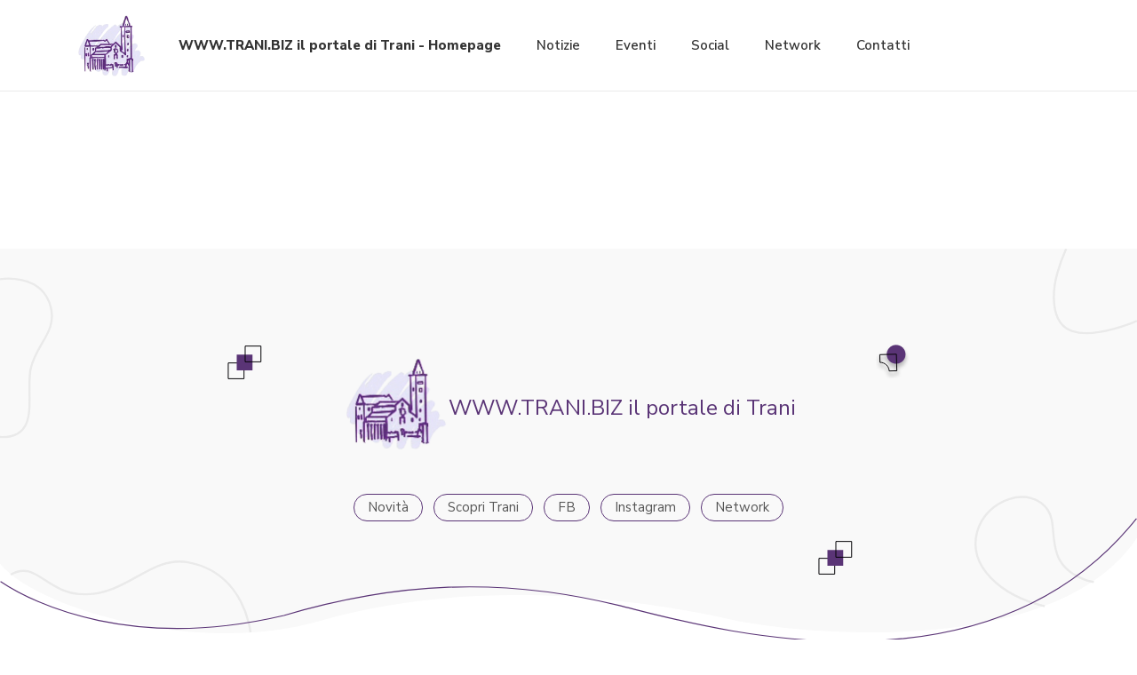

--- FILE ---
content_type: text/html
request_url: https://www.trani.biz/
body_size: 5005
content:
<!-- InstanceBegin template="/Templates/trani.dwt" codeOutsideHTMLIsLocked="false" --><!DOCTYPE html>
<head>

     
     
     
<meta http-equiv="Content-Type" content="text/html; charset=UTF-8" />
<meta name="description" content="TraniBiz il portale di Trani: notizie, eventi e turismo a Trani" />
<meta name="keywords" content="trani, portale di trani, notizie, tranibiz, trani.biz, tranese, estate tranese, estatetranese, tranesi, trani web, puglia, turismo, cattedrale, castello, aziende tranesi, nataletranese, natale tranese, programma natale tranese" />
<meta name="copyright" content="Copyright (c)2000-2023 Trani.biz. Tutti i Diritti Riservati." />
<meta name="application-name" content="Trani.biz"/>
<link rel="canonical" href="http://www.trani.biz" /> 

<link rel="shortcut icon" href="http://www.trani.biz/img/tec/favicon.ico">

<!-- InstanceBeginEditable name="doctitle" -->
<title>Trani.biz il portale di Trani: notizie, eventi e turismo a Trani</title>

<meta property="og:image" content="http://www.trani.biz/img/tec/logotranibiz.jpg">
<meta property="og:url" content="http://www.trani.biz/">
<meta property="og:title" content="Trani.biz il portale di Trani"/>
<meta property="og:site_name" content="www.trani.biz" />
<meta property="og:type"  content="website" />
<meta property="og:description" content="www.trani.biz"/>


<style type="text/css">
<!--
a:link {
	color: #F7AD10;
}
-->
</style>



<style type="text/css">
<!--
.Stile6 {color: #F7AD10}
-->
</style>


<!-- InstanceEndEditable -->


<meta charset="utf-8">




  <!-- mobile responsive meta -->
<meta name="viewport" content="width=device-width, initial-scale=1, maximum-scale=1">


  <!-- plugins -->
  <link rel="stylesheet" href="plugins/bootstrap/bootstrap.min.css">
  <link rel="stylesheet" href="plugins/themify-icons/themify-icons.css">
  <link rel="stylesheet" href="plugins/slick/slick.css">

  <!-- Main Stylesheet -->
  <link rel="stylesheet" href="css/style.css" media="screen">


  
  
  
  <style type="text/css">
<!--
.Stile2 {
	font-size: 24px;
	color: #5A3476;
}
.Stile4 {font-size: 14px; color: #5A3476; }
-->
  </style>
  
  
  
  
  <style type="text/css">
<!--
.Stile5 {color: #f7ad10} 
-->
</style>
  
  
  
  
  <style type="text/css">
<!--
.Stile6 {color: #F7AD10}
-->
</style>

  
  
  
  
  
  </head>
  
  
<body>



<script async src="https://pagead2.googlesyndication.com/pagead/js/adsbygoogle.js?client=ca-pub-1684549366030263"
     crossorigin="anonymous"></script>
<!-- Trani annuncio 2025 -->
<ins class="adsbygoogle"
     style="display:block"
     data-ad-client="ca-pub-1684549366030263"
     data-ad-slot="8077986284"
     data-ad-format="auto"
     data-full-width-responsive="true"></ins>
<script>
     (adsbygoogle = window.adsbygoogle || []).push({});
</script>




  <!-- navigation -->
<header class="navigation fixed-top">
  <div class="container">
    <nav class="navbar navbar-expand-lg navbar-white">
      <a class="navbar-brand order-1" href="index.html">
      <img class="img-fluid" width="80px" src="images/logotranibiztrasparente.gif"   alt="Trani.biz il portale di Trani" title="www.trani.biz il portale di Trani - HOME PAGE" >
      </a>
      <div class="collapse navbar-collapse text-center order-lg-2 order-3" id="navigation">
        <div align="left">
          <ul class="navbar-nav mx-auto">
          
          
            <li class="nav-item dropdown">
              <a href="index.html" class="nav-link" >
              <strong>WWW.TRANI.BIZ il portale di Trani - Homepage</strong></a> </li>
           
          
            <li class="nav-item">
              <a class="nav-link" href="notizie.html">Notizie</a> 
              </li>
            
            <li class="nav-item">
              <a class="nav-link" href="eventi.html">Eventi</a>
            </li>
            
            <li class="nav-item dropdown">
              <a class="nav-link" href="social.html">Social</a>              
            </li>
            
            
                <li class="nav-item dropdown">
              <a class="nav-link" href="novita.html">Network</a>              
            </li>
            
            <li class="nav-item">
              <a class="nav-link" href="contatti.html">Contatti</a>
            </li>
          </ul>
        </div>
      </div>

      <div class="order-2 order-lg-3 d-flex align-items-center">



        
  <button class="navbar-toggler border-0 order-1" type="button" data-toggle="collapse" data-target="#navigation">
          <i class="ti-menu"></i>
        </button>
      </div>

    </nav>
  </div>
</header>
<!-- /navigation -->







<!-- InstanceBeginEditable name="CENTRO EDITABILE" -->




<!-- start of banner -->
<div class="banner text-center">
  <div class="container">
    <div class="row">
      <div class="col-lg-9 mx-auto">
        <h1 class="mb-5"><a href="../index.html"><img src="../img/tec/logotranibiztrasparente.gif" width="120"><span class="Stile2">WWW.TRANI.BIZ il portale di Trani</span></a><span class="Stile2"></span></h1>
        <ul class="list-inline widget-list-inline">
          <li class="list-inline-item"><a href="../novita.html">Novità</a></li>
          
          <li class="list-inline-item"><a href="../novita.html">Scopri Trani</a></li>
          <li class="list-inline-item"><a href="https://www.facebook.com/www.trani.biz/" target="_blank" >FB</a></li>
          <li class="list-inline-item"><a href="https://www.instagram.com/trani.biz/" target="_blank" >Instagram</a></li>
          <li class="list-inline-item"><a href="../novita.html">Network</a></li>
        </ul>
      </div>
    </div>
  </div>

  
  <svg class="banner-shape-1" width="39" height="40" viewBox="0 0 39 40" fill="none" xmlns="http://www.w3.org/2000/svg">
    <path d="M0.965848 20.6397L0.943848 38.3906L18.6947 38.4126L18.7167 20.6617L0.965848 20.6397Z" stroke="#040306"
      stroke-miterlimit="10" />
    <path class="path" d="M10.4966 11.1283L10.4746 28.8792L28.2255 28.9012L28.2475 11.1503L10.4966 11.1283Z" />
    <path d="M20.0078 1.62949L19.9858 19.3804L37.7367 19.4024L37.7587 1.65149L20.0078 1.62949Z" stroke="#040306"
      stroke-miterlimit="10" />
  </svg>
  
  <svg class="banner-shape-2" width="39" height="39" viewBox="0 0 39 39" fill="none" xmlns="http://www.w3.org/2000/svg">
    <g filter="url(#filter0_d)">
      <path class="path"
        d="M24.1587 21.5623C30.02 21.3764 34.6209 16.4742 34.435 10.6128C34.2491 4.75147 29.3468 0.1506 23.4855 0.336498C17.6241 0.522396 13.0233 5.42466 13.2092 11.286C13.3951 17.1474 18.2973 21.7482 24.1587 21.5623Z" />
      <path
        d="M5.64626 20.0297C11.1568 19.9267 15.7407 24.2062 16.0362 29.6855L24.631 29.4616L24.1476 10.8081L5.41797 11.296L5.64626 20.0297Z"
        stroke="#040306" stroke-miterlimit="10" />
    </g>
    <defs>
      <filter id="filter0_d" x="0.905273" y="0" width="37.8663" height="38.1979" filterUnits="userSpaceOnUse"
        color-interpolation-filters="sRGB">
        <feFlood flood-opacity="0" result="BackgroundImageFix" />
        <feColorMatrix in="SourceAlpha" type="matrix" values="0 0 0 0 0 0 0 0 0 0 0 0 0 0 0 0 0 0 127 0" />
        <feOffset dy="4" />
        <feGaussianBlur stdDeviation="2" />
        <feColorMatrix type="matrix" values="0 0 0 0 0 0 0 0 0 0 0 0 0 0 0 0 0 0 0.25 0" />
        <feBlend mode="normal" in2="BackgroundImageFix" result="effect1_dropShadow" />
        <feBlend mode="normal" in="SourceGraphic" in2="effect1_dropShadow" result="shape" />
      </filter>
    </defs>
  </svg>

  
  <svg class="banner-shape-3" width="39" height="40" viewBox="0 0 39 40" fill="none" xmlns="http://www.w3.org/2000/svg">
    <path d="M0.965848 20.6397L0.943848 38.3906L18.6947 38.4126L18.7167 20.6617L0.965848 20.6397Z" stroke="#040306"
      stroke-miterlimit="10" />
    <path class="path" d="M10.4966 11.1283L10.4746 28.8792L28.2255 28.9012L28.2475 11.1503L10.4966 11.1283Z" />
    <path d="M20.0078 1.62949L19.9858 19.3804L37.7367 19.4024L37.7587 1.65149L20.0078 1.62949Z" stroke="#040306"
      stroke-miterlimit="10" />
  </svg>

  
  <svg class="banner-border" height="240" viewBox="0 0 2202 240" fill="none" xmlns="http://www.w3.org/2000/svg">
    <path
      d="M1 123.043C67.2858 167.865 259.022 257.325 549.762 188.784C764.181 125.427 967.75 112.601 1200.42 169.707C1347.76 205.869 1901.91 374.562 2201 1"
      stroke-width="2" />
  </svg>
</div>
<!-- end of banner -->





<section class="section pb-0">
  <div class="container">
    <div class="row">
      <div class="col-lg-4 mb-5">
        <h2 class="h5 section-title">In primo piano</h2>
        
        

        
        
                     
                        <article class="card">
                        
                         <a href="http://www.nataletranese.com/" target="_blank"   class="post-title">
          <div class="post-slider slider-sm"><img src="../img/tec/nataletranese.jpg" class="card-img-top"  ></div>
          <div class="card-body">
            <h3 class="h4 mb-3">www.nataletranse.com - il programma del Natale a Trani </h3>
                       <p>Manifestazioni e rievocazioni tra fede e folklore. Celebrazioni liturgiche in chiesa, concerti di musica sacra, vie del centro addobbate, presepi artistici e viventi, mostre e mercatini del Natale Tranese 2025 2026</p>
         </div>
        
        </a>
        </article>
       
     
              
      </div>
      
      
      
      
      <div class="col-lg-4 mb-5">
        <h2 class="h5 section-title"><a href="notizie.html">Notizie</a></h2>
        




               <article class="card mb-4">
          <a href="../notizie/controlli-amministrativi-nei-locali-di-Trani.html"><div class="card-body d-flex">
            <img class="card-img-sm" src="../img/imgnotizie/youpol.png">
            <div class="ml-3">
              <h5><span class="h4 mb-3">Continua l’attività di controllo dei locali di pubblico spettacolo da parte della Polizia di Stato</span></h5>
              <ul class="card-meta list-inline mb-0">
             <p>Un arresto per detenzione illegale di arma clandestina modificata        
                    </li>
                </p>
              </ul>
            </div>
          </div></a>
</article>




                                 <article class="card mb-4">
          <a href="../notizie/trani-parte-nuovo-servizio-gratuito-amiu-di-prenotazione-per-ritiro-rifiuti-ingombranti.html"><div class="card-body d-flex">
            <img class="card-img-sm" src="../img/imgnotizie/AmiuRitiro.png">
            <div class="ml-3">
              <h5><span class="h4 mb-3">Nuovo servizio gratuito AMIU di prenotazione WhatsApp per ritiro ingombranti</span></h5>
              <ul class="card-meta list-inline mb-0">
             <p>Prevista la conferma della data di ritiro        
                    </li>
                </p>
              </ul>
            </div>
          </div></a>
</article>







                                 <article class="card mb-4">
          <a href="../notizie/detenute-carcere-trani-ricamano-lenzuola-per-bimbi-malati-kenya.html"><div class="card-body d-flex">
            <img class="card-img-sm" src="../img/imgnotizie/bambinimalati.png">
            <div class="ml-3">
              <h5><span class="h4 mb-3">Dal carcere di Trani al Kenya lenzuola ricamate dalle detenute per i bimbi malati</span></h5>
              <ul class="card-meta list-inline mb-0">
             <p>La consegna dei doni avverrà a novembre in una clinica del distretto di Watamu        
                    </li>
                </p>
              </ul>
            </div>
          </div></a>
</article>







        
      </div>
      
      
                    
      
      <div class="col-lg-4 mb-5">
       <!-- EVENTI -->
  <div class="widget widget-author">
    <h4 class="widget-title"><a href="eventi.html">Eventi</a></h4>
    




          
          
          
          
          
 
          
          

      <a href="../eventi/entrata-gratuita-castello-svevo-trani.html">  <div class="media align-items-center">
      <div class="mr-3">
      <img class="widget-author-image" src="../img/imgeventi/domenicaalmuseo2022.jpg" width="80" height="80">
      </div>
        <div class="media-body"> <h5 class="mb-1">Domenica al museo</h5>
          <p class="mb-1">Entrata gratuita al Castello Svevo di Trani</p>
         <li class="list-inline-item" > <i class="ti-calendar Stile6"></i>&ensp;<span class="Stile6">  4 gennaio 2026</span></li>
         </div>
          </div></a>



<script async src="https://pagead2.googlesyndication.com/pagead/js/adsbygoogle.js?client=ca-pub-1684549366030263"
     crossorigin="anonymous"></script>
<!-- Annuncio Adsense Trani -->
<ins class="adsbygoogle"
     style="display:block"
     data-ad-client="ca-pub-1684549366030263"
     data-ad-slot="4105175587"
     data-ad-format="auto"
     data-full-width-responsive="true"></ins>
<script>
     (adsbygoogle = window.adsbygoogle || []).push({});
</script>






  </div>
        
        
        
        
        
      </div>
      <div class="col-12">
        <div class="border-bottom border-default"></div>
      </div>
    </div>
  </div>
</section>

<section class="section-sm">
  <div class="container">
    <div class="row justify-content-center">
      <div class="col-lg-8  mb-5 mb-lg-0">
  <h2 class="h5 section-title">utilità</h2>
  <article class="card mb-4">
  
  
  
  <div class="post-slider">
  
      <img src="../img/porto.jpg" class="card-img-top" style="height:300px; object-fit: cover;">
      <img src="../img/sanluigi.jpg" class="card-img-top" style="height:300px; object-fit: cover;">
      <img src="../img/lungomarecolonna.jpg"  class="card-img-top" style="height:300px; object-fit: cover;">  </div>
      
      
  <div class="card-body">
      <h3 class="mb-3"><a class="post-title" href="../novita.html">Gli scatti più belli qui su Trani.biz</a></h3>
    
      <p>Le foto pù belle della nostra città</p>
      <a href="../novita.html" class="btn btn-outline-primary">Inviale</a>
  </div>
  </article>

  




  <!-- Social -->
  <div class="widget">
    <h4 class="widget-title"><span>Social Links</span></h4>
    <ul class="list-inline widget-social">
      <li class="list-inline-item"><a href="https://www.facebook.com/www.trani.biz/" target="_blank" ><i class="ti-facebook"></i></a></li>
      <li class="list-inline-item"><a href="https://www.instagram.com/trani.biz/" target="_blank"  ><i class="ti-instagram"></i></a></li>
    </ul>
  </div>


 
  

 
  

</div>
      <aside class="col-lg-4 sidebar-home">



  <!-- about me -->
  <div class="widget widget-about">
    <h4 class="widget-title">WWW.TRANI.BIZ</h4>
    <img class="img-fluid" src="../img/tec/logotranibiztrasparente.gif">
    <p>Seguici sui social</p>
    <ul class="list-inline social-icons mb-3">
      
      <li class="list-inline-item"><a href="https://www.facebook.com/www.trani.biz/" target="_blank" ><i class="ti-facebook"></i></a></li>
      <li class="list-inline-item"><a href="https://www.instagram.com/trani.biz/" target="_blank" ><i class="ti-instagram"></i></a></li>
      
    </ul>
    
    
    <a href="../social.html" class="btn btn-primary mb-2"> Seguici </a>
  </div>
  
  <!-- Promotion -->
  <div class="promotion">
    <img src="../img/tec/nataletranese.jpg" class="img-fluid w-100">
    <div class="promotion-content">
      <h5 class="text-white mb-3">Natale Tranese</h5>
      <p class="text-white mb-4">Sta arrivando...</p>
      <a href="http://www.nataletranese.com/" target="_blank" class="btn btn-primary">Comincia a seguirci</a>    </div>
  </div>

  




  
  

 
 
 
 


  
  
  
  
</aside>
    </div>
  </div>
</section>








<!-- InstanceEndEditable -->









<footer class="footer">
  <svg class="footer-border" height="214" viewBox="0 0 2204 214" fill="none" xmlns="http://www.w3.org/2000/svg">
      <path d="M2203 213C2136.58 157.994 1942.77 -33.1996 1633.1 53.0486C1414.13 114.038 1200.92 188.208 967.765 118.127C820.12 73.7483 263.977 -143.754 0.999958 158.899"
      stroke-width="2" />
  </svg>
  

  
  <div class="container">
      <div class="row align-items-center">
      <div class="col-md-5 text-center text-md-left mb-4">
          <ul class="list-inline footer-list mb-0">
            <li class="list-inline-item"><a href="privacy.html">Privacy & Cookie Policy</a></li>
            <li class="list-inline-item"><a href="novita.html">Il nostro network</a></li>
            <li class="list-inline-item"><a href="contatti.html">Contatti</a></li>
          </ul>
      </div>
      <div class="col-md-2 text-center mb-4">
        <div align="center"><a href="index.html"><img src="img/tec/logotranibiztrasparente.gif"  class="img-fluid" width="100px"  alt="Trani.biz il portale di Trani" title="www.trani.biz il portale di Trani - HOME PAGE" > <br> 
            <span class="Stile4">WWW.TRANI.BIZ <br>
        il portale di Trani</span></a><span class="Stile4"></span></div>
      </div>
      
      
   
      
      
<div class="col-md-5 text-md-right text-center mb-4">
          <ul class="list-inline footer-list mb-0">
          
          <li class="list-inline-item"><a href="https://www.facebook.com/www.trani.biz/" target="_blank" ><i class="ti-facebook"></i></a></li>
          
          <li class="list-inline-item"><a href="https://www.instagram.com/trani.biz/" target="_blank" ><i class="ti-instagram"></i></a></li>
          
           <li class="list-inline-item"><a href="contatti.html"><i class="ti-email"></i></a></li>
        
         
           <!-- Histats.com  START  -->
            <a href="http://www.histats.com/it/" target="_blank" title="histats.com" >
            <script  type="text/javascript" language="javascript">
var s_sid = 64120;var st_dominio = 4;
var cimg = 603;var cwi =110;var che =40;
</script>
            </a> 
            <script  type="text/javascript" language="javascript" src="http://s11.histats.com/js9.js"></script>
            <noscript><a href="http://www.histats.com/it/" target="_blank"> <img  src="http://s103.histats.com/stats/0.gif?64120&1" alt="histats.com" border="0"></a> 
            </noscript> 
            <!-- Histats.com  END  -->

         
          </ul>
      </div>
      
      
      
      
      
      <div class="col-12">
          <div class="border-bottom border-default"></div>
      </div>
      </div>
  </div>
  </footer>


  <!-- JS Plugins -->
  <script src="plugins/jQuery/jquery.min.js"></script>

  <script src="plugins/bootstrap/bootstrap.min.js"></script>

  <script src="plugins/slick/slick.min.js"></script>

  <script src="plugins/instafeed/instafeed.min.js"></script>


  <!-- Main Script -->
  <script src="js/script.js"></script></body>
<!-- InstanceEnd --></html>


--- FILE ---
content_type: text/html; charset=utf-8
request_url: https://www.google.com/recaptcha/api2/aframe
body_size: 268
content:
<!DOCTYPE HTML><html><head><meta http-equiv="content-type" content="text/html; charset=UTF-8"></head><body><script nonce="YDPwoQ7h-V9I46sRgDAb3Q">/** Anti-fraud and anti-abuse applications only. See google.com/recaptcha */ try{var clients={'sodar':'https://pagead2.googlesyndication.com/pagead/sodar?'};window.addEventListener("message",function(a){try{if(a.source===window.parent){var b=JSON.parse(a.data);var c=clients[b['id']];if(c){var d=document.createElement('img');d.src=c+b['params']+'&rc='+(localStorage.getItem("rc::a")?sessionStorage.getItem("rc::b"):"");window.document.body.appendChild(d);sessionStorage.setItem("rc::e",parseInt(sessionStorage.getItem("rc::e")||0)+1);localStorage.setItem("rc::h",'1769177352609');}}}catch(b){}});window.parent.postMessage("_grecaptcha_ready", "*");}catch(b){}</script></body></html>

--- FILE ---
content_type: text/css
request_url: https://www.trani.biz/css/style.css
body_size: 4664
content:
/**
 * WEBSITE: https://themefisher.com
 * TWITTER: https://twitter.com/themefisher
 * FACEBOOK: https://www.facebook.com/themefisher
 * GITHUB: https://github.com/themefisher/
 */

/*!------------------------------------------------------------------
[MAIN STYLESHEET]

PROJECT:	Project Name
VERSION:	Versoin Number
-------------------------------------------------------------------*/
/*------------------------------------------------------------------
[TABLE OF CONTENTS]
-------------------------------------------------------------------*/
/*  typography */
@import url("https://fonts.googleapis.com/css2?family=Nunito+Sans:wght@400;600;700;800&display=swap");
body {
  line-height: 1.7;
  font-family: "Nunito Sans", sans-serif;
  -webkit-font-smoothing: antialiased;
  color: #555;
  font-size: 15px;
}

p {
  font-weight: 400;
  color: #555;
  font-size: 15px;
  line-height: 1.7;
  font-family: "Nunito Sans", sans-serif;
}

h1, h2, h3, h4, h5, h6, .h1, .h2, .h3, .h4, .h5, .h6 {
	color: #333;
	font-family: "Nunito Sans", sans-serif;
	font-weight: normal;
	line-height: 1.2;
}

h1, .h1 {
  font-size: 52px;
}

h2, .h2 {
  font-size: 36px;
}

h3, .h3 {
  font-size: 24px;
}

h4, .h4 {
  font-size: 18px;
}

h5, .h5 {
  font-size: 15px;
}

h6, .h6 {
  font-size: 13px;
}

/* Button style */


















.btn {
  font-size: 14px;
  font-family: "Nunito Sans", sans-serif;
  font-weight: 700;
  text-transform: uppercase;
  padding: 10px 22px;
  border-radius: 50px;
  border: 1px solid;
  position: relative;
  z-index: 1;
  transition: 0.2s ease;
}





.btn:hover, .btn:active, .btn:focus {
  outline: 0;
  box-shadow: none !important;
}

.btn-primary {
  background: #5A3476;
  color: #fff;
  border-color: #5A3476;
}
.btn-primary:active, .btn-primary:hover, .btn-primary.focus, .btn-primary.active {
	background: #F7AD10 !important;
	border-color: #F7AD10 !important;
}

.btn-outline-primary {
  background: transparent;
  color: #5A3476;
  border-color: #5A3476;
}
.btn-outline-primary:active, .btn-outline-primary:hover, .btn-outline-primary.focus, .btn-outline-primary.active {
	background: #5A3476 !important;
	border-color: #F7AD10 !important;
	color: #fff;
}








body {
  background-color: #fff;
  overflow-x: hidden;
}

::-moz-selection {
  background: #F7AD10;
  color: #fff;
}

::selection {
  background: #F7AD10;
  color: #fff;
}

/* preloader */
.preloader {
  position: fixed;
  top: 0;
  left: 0;
  right: 0;
  bottom: 0;
  background-color: #fff;
  z-index: 9999;
  display: flex;
  align-items: center;
  justify-content: center;
}

img {
  vertical-align: middle;
  border: 0;
}

a,
a:hover,
a:focus {
  text-decoration: none;
}

a,
button,
select {
  cursor: pointer;
  transition: 0.2s ease;
}
a:focus,
button:focus,
select:focus {
  outline: 0;
}

a:hover {
  color: #5A3476;
}

.slick-slide {
  outline: 0;
}

hr {
  margin: 40px 0;
}

.shadow, .promotion, .logo-list li, .widget, .card, .navbar .dropdown-menu {
  box-shadow: 0px 25px 65px rgba(0, 0, 0, 0.05) !important;
}

.mark,
mark {
  padding: 0;
  background-color: transparent;
  border-bottom: 3px solid #5A3476;
  color: #5A3476;
}

.section {
  padding-top: 100px;
  padding-bottom: 100px;
}
.section-sm {
  padding-top: 80px;
  padding-bottom: 80px;
}
.section-title {
  position: relative;
  text-transform: uppercase;
  margin-bottom: 30px;
  letter-spacing: 0.06em;
}
.section-title::before {
  position: absolute;
  left: 0;
  bottom: -8px;
  content: "";
  height: 2px;
  width: 60px;
  background-color: #5A3476;
}

.bg-cover {
  background-size: cover;
  background-position: center center;
  background-repeat: no-repeat;
}

.border-primary {
  border-color: #EBEBEB !important;
}

.circle-list {
  list-style: none;
  padding-left: 0;
}
.circle-list li {
  padding-left: 20px;
  position: relative;
  margin-bottom: 10px;
}
.circle-list li:last-child {
  margin-bottom: 0;
}
.circle-list li::before {
  position: absolute;
  content: "";
  height: 10px;
  width: 10px;
  border: 1px solid #5A3476;
  left: 0;
  top: 7px;
  border-radius: 50px;
}

/* badge */
.badge {
  border-radius: 0;
  position: absolute;
  width: 150px;
  transform: rotate(45deg);
  right: -45px;
  top: 20px;
  text-transform: uppercase;
}
.badge-primary {
  background-color: #5A3476;
}

/* overlay */
.overlay {
  position: relative;
}
.overlay::before {
  position: absolute;
  content: "";
  height: 100%;
  width: 100%;
  top: 0;
  left: 0;
  background: #000;
  opacity: 0.5;
}

.bg-primary {
  background: #5A3476 !important;
}

.text-primary {
  color: #5A3476 !important;
}

.text-default {
  color: #555 !important;
}

.border-default {
  border-color: #EBEBEB !important;
}

.form-control:focus {
  outline: 0;
  box-shadow: none;
}

.st0 {
  fill: #5A3476;
}

.sidebar-home {
  margin-top: 47px;
}
@media (max-width: 991px) {
  .sidebar-home {
    margin-top: 0;
  }
}

.sidebar-inner {
  margin-top: 65px;
}
@media (max-width: 991px) {
  .sidebar-inner {
    margin-top: 0;
  }
}

.navigation {
  border-bottom: 1px solid #EBEBEB;
  transition: 0.2s ease;
  padding: 10px 0;
}
.navigation.nav-bg {
  background-color: #fff;
}
@media (max-width: 991px) {
  .navigation {
    background-color: #fff;
  }
}

.nav-item {
  margin: 0;
}
.nav-item .nav-link {
	text-transform: none;
	font-family: "Nunito Sans", sans-serif;
	font-weight: 600;
}

.navbar-white .navbar-nav .nav-link {
  color: #333;
}
.navbar-white .navbar-nav .nav-link:hover {
  color: #5A3476;
}

.navbar-expand-lg .navbar-nav .nav-link {
  padding: 20px;
}
@media (max-width: 991px) {
  .navbar-expand-lg .navbar-nav .nav-link {
    padding: 10px;
  }
}

.navbar {
  padding: 0;
}
.navbar .dropdown:hover .dropdown-menu {
  visibility: visible;
  opacity: 1;
  transform: scale(1);
}
.navbar .dropdown i {
  font-size: 12px;
}
.navbar .dropdown-menu {
  padding: 20px 15px;
  border: 0;
  top: calc(100% - 10px);
  left: 15px;
  border-radius: 5px;
  background: #fff;
  transition: 0.2s ease;
  display: block;
  visibility: hidden;
  opacity: 0;
  transform: scale(0.9);
}
@media (max-width: 991px) {
  .navbar .dropdown-menu {
    display: none;
    opacity: 1;
    visibility: visible;
    transform: scale(1);
    text-align: inherit;
  }
}
.navbar .dropdown-menu.show {
  visibility: hidden;
}
@media (max-width: 991px) {
  .navbar .dropdown-menu.show {
    visibility: visible;
    display: block;
  }
}
.navbar .dropdown-item {
  position: relative;
  color: #333;
  transition: 0.2s ease;
  font-size: inherit;
  padding: 8px 10px;
  border-radius: inherit;
}
.navbar .dropdown-item:hover {
  color: #5A3476 !important;
  background-color: #ffffff;
}

/* search */
.search-bar {
  position: relative;
  background-color: #ffffff;
}
.search-bar input {
  background-color: transparent;
  border: 1px solid #EBEBEB;
  height: 40px;
  padding-left: 15px;
  position: relative;
  border-radius: 5px;
  z-index: 1;
}
.search-bar input:focus {
  border-color: #5A3476;
  outline: 0;
}
.search-bar input::-moz-placeholder {
  font-size: 90%;
}
.search-bar input::placeholder {
  font-size: 90%;
}
@media (max-width: 991px) {
  .search-bar input {
    width: 40px;
    padding-left: 30px;
  }
  .search-bar input:focus {
    padding-left: 10px;
    width: 200px;
    position: absolute;
    top: 50%;
    transform: translateY(-50%);
    height: 50px;
    right: 0;
    background-color: #ffffff;
  }
}
.search-bar::before {
  position: absolute;
  font-family: "themify";
  content: "\e610";
  font-size: 15px;
  right: 13px;
  top: 50%;
  transform: translateY(-50%);
}

.banner {
  background-image: url(../images/backgrounds/banner-bg.svg);
  background-position: bottom center;
  background-repeat: no-repeat;
  background-size: cover;
  position: relative;
  padding: 120px 0 100px;
}
.banner .container {
  position: relative;
  z-index: 1;
}
.banner-shape-1 {
  position: absolute;
  left: 20%;
  top: 25%;
}
.banner-shape-1 .path {
  fill: #5A3476;
}
.banner-shape-2 {
  position: absolute;
  right: 20%;
  top: 25%;
}
.banner-shape-2 .path {
  fill: #5A3476;
}
.banner-shape-3 {
  position: absolute;
  right: 25%;
  bottom: 15%;
}
.banner-shape-3 .path {
  fill: #5A3476;
}
.banner-border {
  position: absolute;
  bottom: -60px;
  left: 0;
  width: 100%;
  stroke: #5A3476;
}

.header {
  background-image: url(../images/backgrounds/header-bg.svg);
  background-position: bottom center;
  background-repeat: no-repeat;
  background-size: cover;
  position: relative;
  padding: 120px 0 150px;
}
.header .container {
  position: relative;
  z-index: 1;
}
.header-shape-1 {
  position: absolute;
  left: 20%;
  top: 25%;
}
.header-shape-1 .path {
  fill: #5A3476;
}
.header-shape-2 {
  position: absolute;
  right: 20%;
  top: 25%;
}
.header-shape-2 .path {
  fill: #5A3476;
}
.header-shape-3 {
  position: absolute;
  right: 25%;
  bottom: 15%;
}
.header-shape-3 .path {
  fill: #5A3476;
}
.header-border {
  position: absolute;
  bottom: -35px;
  left: 0;
  width: 100%;
  stroke: #5A3476;
}

.author {
  position: relative;
  padding: 120px 0 150px;
}
.author-shape-1 {
  position: absolute;
  left: 15%;
  top: 25%;
}
.author-shape-1 .path {
  fill: #5A3476;
}
.author-shape-2 {
  position: absolute;
  right: 15%;
  top: 25%;
}
.author-shape-2 .path {
  fill: #5A3476;
}
.author-shape-3 {
  position: absolute;
  right: 20%;
  bottom: 15%;
}
.author-shape-3 .path {
  fill: #5A3476;
}
.author-border {
  position: absolute;
  bottom: -15px;
  left: 0;
  width: 100%;
  stroke: #5A3476;
  z-index: -1;
}

.wave {
  position: relative;
}
.wave-bg {
  position: absolute;
  top: 50%;
  left: 0;
  width: 100%;
  transform: translateY(-50%);
  z-index: -2;
}
@media (max-width: 991px) {
  .wave-bg {
    height: 100%;
    -o-object-fit: cover;
       object-fit: cover;
  }
}
.wave-shape-1 {
  position: absolute;
  right: 10%;
  top: 25%;
  z-index: -1;
}
.wave-shape-1 .path {
  fill: #5A3476;
}
.wave-shape-2 {
  position: absolute;
  left: 10%;
  top: 15%;
  z-index: -1;
}
.wave-shape-2 .path {
  fill: #5A3476;
}
.wave-shape-3 {
  position: absolute;
  left: 5%;
  bottom: 20%;
  z-index: -1;
}
.wave-shape-3 .path {
  fill: #5A3476;
}
.wave-shape-4 {
  position: absolute;
  right: 10%;
  bottom: 15%;
  z-index: -1;
}
.wave-shape-4 .path {
  fill: #5A3476;
}

.author-card {
  padding: 0 30px;
  border-right: 1px solid #EBEBEB;
  margin: 50px 0;
}
@media (max-width: 575px) {
  .author-card {
    border-right: 0;
  }
}
.author-card .social-icons a {
  color: #c4c4c4;
  font-size: 20px;
}
.author .social-icons a {
  color: #c4c4c4;
  font-size: 20px;
  display: block;
}
.author-image {
  height: 200px;
  width: 200px;
  -o-object-fit: cover;
     object-fit: cover;
  border-radius: 50%;
  display: block;
  margin: 0 auto 10px;
  border: 5px solid transparent;
  box-shadow: 0 0 0 2px #5A3476;
}
@media (max-width: 1200px) {
  .author-image {
    height: 150px;
    width: 150px;
  }
}

.post-count {
  color: #777;
  display: block;
  margin-bottom: 20px;
}

.card {
  border: 0;
  background-color: #fff;
  transition: 0.2s ease;
}
.card-body {
	padding: 5px;
}



.card-img-sm {
  height: 80px;
  width: 100px;
  border-radius: 0.25rem;
  -o-object-fit: contain;
     
}




.card-meta {
  display: flex;
  align-items: center;
  flex-wrap: wrap;
  font-size: 12px;
  color: #777;
  margin-bottom: 0;
}
.card-meta li {
  margin-bottom: 10px;
}
.card-meta li:not(:last-child) {
  border-right: 1px solid #EBEBEB;
  padding-right: 8px;
}
.card-meta i {
  color: #dddddd;
  margin-right: 5px;
}
.card-meta-author {
  color: inherit;
}
.card-meta-author img {
  height: 20px;
  width: 20px;
  -o-object-fit: cover;
     object-fit: cover;
  margin-right: 5px;
  border-radius: 50%;
}
.card-meta-author:hover {
  color: #5A3476;
}
.card-meta-tag {
  margin-bottom: 0;
}
.card-meta-tag li {
  border: 0 !important;
  padding-right: 0 !important;
  margin-bottom: 0 !important;
}
.card-meta-tag li a {
  padding: 0px 8px;
  border-radius: 30px;
  border: 1px solid #EBEBEB;
  color: #555;
  display: inline-block;
}
.card-meta-tag li a:hover {
	background-color: trasparent;
	border-color: #5A3476;
	color: #fff;
}

.post-title {
  color: #333;
  font-weight: 700;
}
.post-title:hover {
  color: #5A3476;
}

.social-icons {
  margin-bottom: 0;
}
.social-icons li {
  color: #777;
  font-size: 14px;
}
.social-icons li a {
  display: block;
  color: inherit;
  padding: 5px;
}
.social-icons li a:hover {
  color: #5A3476;
}

.post-slider {
  overflow: hidden;
}
.post-slider:hover .prevArrow {
  left: 10px;
}
.post-slider:hover .nextArrow {
  right: 10px;
}

.slider-sm .slick-arrow {
  height: 35px;
  width: 35px;
  line-height: 35px;
}

.slick-arrow {
  position: absolute;
  top: 50%;
  transform: translateY(-50%);
  z-index: 9;
  height: 50px;
  width: 50px;
  line-height: 50px;
  border-radius: 50%;
  background: #F7AD10;
  color: #fff;
  border: 0;
}
@media (max-width: 575px) {
  .slick-arrow {
    display: none;
  }
}
.slick-arrow:focus {
  outline: 0;
}
.slick-arrow:hover {
  background: #5A3476;
}

.prevArrow {
  left: -60px;
}

.nextArrow {
  right: -60px;
}

.pagination .page-item .page-link {
  display: inline-block;
  width: 40px;
  height: 40px;
  line-height: 40px;
  border-radius: 50%;
  background: transparent;
  text-align: center;
  padding: 0;
  margin-right: 10px;
  border: 1px solid #5A3476;
  color: #5A3476;
}
.pagination .page-item .page-link:hover {
  background: #5A3476;
  color: #fff;
  border-color: #5A3476;
}
.pagination .page-item .page-link:focus {
  box-shadow: none;
}
.pagination .page-item:first-child .page-link, .pagination .page-item:last-child .page-link {
  border-radius: 50%;
}
.pagination .page-item.active .page-link {
  background: #5A3476;
  color: #fff;
  border-color: #5A3476;
}

.author-block {
  border-top: 1px solid #EBEBEB;
}
.author-block:nth-child(1) {
  border-top-color: transparent;
}
.author-block:nth-child(2) {
  border-top-color: transparent;
}
@media (max-width: 575px) {
  .author-block:nth-child(2) {
    border-top-color: #EBEBEB;
  }
}
.author-block:nth-child(3) {
  border-top-color: transparent;
}
@media (max-width: 991px) {
  .author-block:nth-child(3) {
    border-top-color: #EBEBEB;
  }
}
.author-block:nth-child(3n+3) .author-card {
  border-right-color: transparent;
}
@media (max-width: 991px) {
  .author-block:nth-child(3n+3) .author-card {
    border-right-color: #EBEBEB;
  }
}
@media (max-width: 991px) {
  .author-block:nth-child(2n+2) .author-card {
    border-right-color: transparent;
  }
}

.content * {
  word-break: break-word;
  overflow-wrap: break-word;
}
.content img {
  max-width: 100%;
}
.content a {
	color: #000000;
}
.content a:hover {
	color: #F7AD10;
	background-color: #000000;
}
.content ol,
.content ul {
  padding-left: 20px;
}
.content ol li,
.content ul li {
  margin-bottom: 10px;
}
.content ul {
  padding-left: 0;
  margin-bottom: 20px;
  list-style-type: none;
}
.content ul li {
  padding-left: 20px;
  position: relative;
}
.content ul li::before {
  position: absolute;
  content: "";
  height: 8px;
  width: 8px;
  border-radius: 50%;
  background: #5A3476;
  left: 3px;
  top: 8px;
}
.content table {
  width: 100%;
  max-width: 100%;
  margin-bottom: 1rem;
  border: 1px solid #EBEBEB;
}
.content table td,
.content table th {
  padding: 0.75rem;
  vertical-align: top;
  margin-bottom: 0;
}
.content tr:not(:last-child) {
  border-bottom: 1px solid #EBEBEB;
}
.content th {
  font-weight: 500;
}
.content thead {
  background: #ffffff;
  margin-bottom: 0;
}
.content thead tr {
  border-bottom: 1px solid #EBEBEB;
}
.content tbody {
  background: white;
  margin-bottom: 0;
}
.content .notices {
  margin: 2rem 0;
  position: relative;
  overflow: hidden;
}
.content .notices p {
  padding: 10px;
  margin-bottom: 0;
  background-color: #fff !important;
}
.content .notices p::before {
  position: absolute;
  top: 2px;
  color: #fff;
  font-family: "themify";
  font-weight: 900;
  content: "\e717";
  left: 10px;
}
.content .notices.note p {
  border-top: 30px solid #6ab0de;
  background: #ffffff;
}
.content .notices.note p::after {
  content: "Note";
  position: absolute;
  top: 2px;
  color: #fff;
  left: 2rem;
}
.content .notices.tip p {
  border-top: 30px solid #78C578;
  background: #ffffff;
}
.content .notices.tip p::after {
  content: "Tip";
  position: absolute;
  top: 2px;
  color: #fff;
  left: 2rem;
}
.content .notices.info p {
  border-top: 30px solid #F0B37E;
  background: #ffffff;
}
.content .notices.info p::after {
  content: "Info";
  position: absolute;
  top: 2px;
  color: #fff;
  left: 2rem;
}
.content .notices.warning p {
  border-top: 30px solid #E06F6C;
  background: #ffffff;
}
.content .notices.warning p::after {
  content: "Warning";
  position: absolute;
  top: 2px;
  color: #fff;
  left: 2rem;
}
.content blockquote {
  font-size: 20px !important;
  color: #555;
  padding: 20px 40px;
  border-left: 2px solid #5A3476;
  margin: 40px 0;
  font-weight: bold;
  background: #fff;
}
.content blockquote p {
  margin-bottom: 0 !important;
}
.content pre {
  display: block;
  padding: 9.5px;
  margin: 10px 0px 10px;
  white-space: pre-wrap;
}
.content code {
  margin-bottom: 0 !important;
  font-size: 100%;
}

.code-tabs {
  border: 1px solid #EBEBEB;
  overflow: hidden;
  margin-bottom: 20px;
  background-color: #fff;
}
.code-tabs .nav-tabs {
  margin-bottom: 0;
}
.code-tabs .nav-tabs .nav-item {
  padding-left: 0;
  border-right: 1px solid #EBEBEB;
}
.code-tabs .nav-tabs .nav-item .nav-link {
  text-decoration: none;
  font-weight: 500;
  border: 0;
}
.code-tabs .nav-tabs .nav-item::before {
  display: none;
}
.code-tabs .nav-tabs .nav-item.active {
  background: #5A3476;
}
.code-tabs .nav-tabs .nav-item.active .nav-link {
  color: #fff;
}
.code-tabs .tab-content {
  padding: 20px 15px;
}

.collapse-wrapper {
  background-color: #fff;
}

.form-group {
  margin-bottom: 30px;
}
.form-group label {
  font-size: 16px;
  font-weight: 700;
  color: #333;
}
.form-group .form-control {
  border-color: #EBEBEB;
  border: 1px solid transparent;
  background-color: #ffffff;
  height: 50px;
}
.form-group .form-control:focus {
  outline: 0;
  box-shadow: none;
  border-color: #5A3476;
}
.form-group textarea.form-control {
  height: 120px;
}

.widget {
  margin-bottom: 30px;
  padding: 15px;
  border-radius: 5px;
  border-top: 6px solid #5A3476;
  background-color: #fff;
}
.widget-title {
  text-transform: uppercase;
  margin-bottom: 15px;
  color: #333;
  text-align: center;
  font-size: 15px;
  letter-spacing: 0.06em;
}
.widget-search {
  position: relative;
}
.widget-search input {
  border: 1px solid transparent;
  width: 100%;
  height: 40px;
  border-radius: 50px;
  background-color: #F9F9F9;
  padding-left: 20px;
  transition: 0.2s ease;
}
.widget-search input:focus {
  border-color: #5A3476;
  outline: 0;
}
.widget-search input::-moz-placeholder {
  font-size: 90%;
}
.widget-search input::placeholder {
  font-size: 90%;
}
.widget-search i {
  color: #333;
  position: absolute;
  right: 15px;
  top: 15px;
  font-size: 12px;
}
.widget-about {
  text-align: center;
}
.widget-about img {
  height: 170px;
  width: 170px;
  -o-object-fit: cover;
     object-fit: cover;
  border-radius: 50%;
  display: block;
  margin: 0 auto 10px;
  border: 5px solid transparent;
  box-shadow: 0 0 0 2px #5A3476;
}
@media (max-width: 1200px) {
  .widget-about img {
    height: 150px;
    width: 150px;
  }
}
.widget-author .media {
  position: relative;
  padding: 15px 0;
}
.widget-author .media img {
  height: 110px;
  width: 110px;
  -o-object-fit: cover;
     object-fit: cover;
  border-radius: 50%;
}
.widget-author .media:not(:last-child) {
  border-bottom: 1px solid #EBEBEB;
}
.widget-categories a {
  position: relative;
  padding-left: 15px;
}
.widget-categories a::before {
  position: absolute;
  content: "#";
  color: #5A3476;
  left: 0;
  top: 0;
}
.widget-list li {
  padding: 7px 0;
}
.widget-list li:not(:last-child) {
  border-bottom: 1px solid #EBEBEB;
}
.widget-list li a {
  color: #333;
}
.widget-list li a:hover {
  color: #5A3476;
}
.widget-list-inline li {
  margin-bottom: 10px;
}
.widget-list-inline li a {
  padding: 2px 15px;
  border: 1px solid #5A3476;
  border-radius: 30px;
  display: block;
  color: #555;
}
.widget-list-inline li a:hover {
  border-color: #5A3476;
  background: #5A3476;
  color: #fff;
}
.widget-card {
  position: relative;
  padding: 15px 0;
}
.widget-card:not(:last-child) {
  border-bottom: 1px solid #EBEBEB;
}
.widget-social {
  display: flex;
  justify-content: space-around;
}
.widget-social a {
  padding: 10px;
  font-size: 20px;
  color: #777;
}
.widget-social a:hover {
  color: #5A3476;
}

.quote {
  background-color: #fff;
  border: 1px solid #EBEBEB;
  display: flex;
  padding: 20px;
  margin-bottom: 20px;
}
.quote i {
  font-size: 24px;
  color: #5A3476;
  margin-right: 10px;
}
.quote p {
  font-style: italic;
}
.quote-by {
  color: #5A3476;
}

.instagram-post img {
  height: 160px;
  width: 100%;
  -o-object-fit: cover;
     object-fit: cover;
}

.error {
  padding: 130px 0;
}
.error-shape-1 {
  position: absolute;
  right: 20%;
  top: 15%;
  z-index: -1;
}
.error-shape-1 .path {
  fill: #5A3476;
}
.error-shape-2 {
  position: absolute;
  right: 10%;
  top: 50%;
  z-index: -1;
}
.error-shape-2 .path {
  fill: #5A3476;
}
.error-shape-3 {
  position: absolute;
  right: 30%;
  bottom: 15%;
  z-index: -1;
}
.error-shape-3 .path {
  fill: #5A3476;
}

.footer {
  padding: 120px 0 50px;
  background-image: url(../images/backgrounds/footer-bg.svg);
  background-position: top center;
  background-repeat: no-repeat;
  background-size: cover;
  position: relative;
}
.footer-list a {
  display: block;
  color: #333;
  padding: 5px;
}
.footer-list a:hover {
  color: #5A3476;
}
.footer-border {
  position: absolute;
  top: -75px;
  width: 100%;
  stroke: #5A3476;
}

.image-wrapper {
  position: relative;
  border-radius: 5px;
}
.image-wrapper img {
  border-radius: inherit;
}
.image-wrapper::before {
  position: absolute;
  content: "";
  height: 100%;
  width: 100%;
  background-color: #F9F9F9;
  left: -15px;
  top: -15px;
  z-index: -1;
  border-radius: inherit;
}
.image-wrapper::after {
  position: absolute;
  content: "";
  height: 100%;
  width: 100%;
  border: 1px solid #5A3476;
  left: 15px;
  top: 15px;
  border-radius: inherit;
}

.logo-list li {
  height: 70px;
  padding: 0 30px;
  text-align: center;
  line-height: 70px;
  margin-bottom: 20px;
}
.logo-list li img {
  height: 25px;
}

.video-wrapper {
  position: relative;
}
.video-wrapper .play-btn {
  position: absolute;
  left: 50%;
  top: 50%;
  transform: translate(-50%, -50%);
}

.play-btn {
  height: 50px;
  width: 50px;
  border-radius: 50%;
  line-height: 55px;
  font-size: 20px;
  color: #fff;
  background-color: #5A3476;
  text-align: center;
  box-shadow: 0 0 0 5px rgba(79, 214, 117, 0.7);
  transition: 0.2s ease-out;
}
.play-btn:hover {
  color: #fff;
  box-shadow: 0 0 0 10px rgba(79, 214, 117, 0.7);
}

.mission-name {
  height: 150px;
  width: 150px;
  color: #fff;
  background-color: #5A3476;
  line-height: 150px;
  border-radius: 50%;
  text-align: center;
  margin: auto;
}

.promotion {
  border-radius: 5px;
  overflow: hidden;
  position: relative;
  margin-bottom: 30px;
}
.promotion-content {
  position: absolute;
  padding: 30px;
  height: 100%;
  width: 100%;
  background-color: rgba(24, 24, 24, 0.3);
  display: flex;
  flex-direction: column;
  align-items: center;
  text-align: center;
  justify-content: center;
  left: 0;
  top: 0;
}
.promotion-content h5 {
  font-size: 32px;
}

.pricing-wrapper {
  padding: 30px 10px;
  padding-bottom: 0;
}

.pricing-item {
  margin-bottom: 20px;
}
.pricing-item .card {
  border-right: 1px solid #ddd;
  margin: 0 10px;
  padding: 20px 15px;
}
@media (max-width: 991px) {
  .pricing-item .card {
    border: 0;
  }
}
.pricing-item .card .price {
  margin-bottom: 30px;
}
.pricing-item .card .price h2 {
  margin-bottom: 0;
}
.pricing-item .card .price span {
  line-height: 1;
  margin-left: 10px;
}
.pricing-item:last-child .card {
  border: 0;
}

.nav-pills-icon .nav-link {
  padding-top: 20px;
  padding-bottom: 20px;
  color: #333;
  border: 2px solid transparent;
}
.nav-pills-icon .nav-link.active {
  color: #5A3476;
  background-color: transparent;
  border-color: #4FD675;
}

.book-cover {
  background-color: #F9F9F9;
}
.book-cover img {
  max-width: 175px;
  margin: 40px 0;
}

.shadow-none {
  box-shadow: none !important;
}





/*# sourceMappingURL=style.css.map */


--- FILE ---
content_type: application/javascript
request_url: https://www.trani.biz/js/script.js
body_size: 971
content:
/**
 * WEBSITE: https://themefisher.com
 * TWITTER: https://twitter.com/themefisher
 * FACEBOOK: https://www.facebook.com/themefisher
 * GITHUB: https://github.com/themefisher/
 */

// Preloader js    
$(window).on('load', function () {
	'use strict';
	$('.preloader').fadeOut(100);
});

(function ($) {
	'use strict';

	$(window).on('scroll', function () {
		var scrolling = $(this).scrollTop();
		if (scrolling > 10) {
			$('.navigation').addClass('nav-bg');
		} else {
			$('.navigation').removeClass('nav-bg');
		}
	});

	// tab
	$('.tab-content').find('.tab-pane').each(function (idx, item) {
		var navTabs = $(this).closest('.code-tabs').find('.nav-tabs'),
			title = $(this).attr('title');
		navTabs.append('<li class="nav-item"><a class="nav-link" href="#">' + title + '</a></li>');
	});

	$('.code-tabs ul.nav-tabs').each(function () {
		$(this).find('li:first').addClass('active');
	});

	$('.code-tabs .tab-content').each(function () {
		$(this).find('div:first').addClass('active');
	});

	$('.nav-tabs a').click(function (e) {
		e.preventDefault();
		var tab = $(this).parent(),
			tabIndex = tab.index(),
			tabPanel = $(this).closest('.code-tabs'),
			tabPane = tabPanel.find('.tab-pane').eq(tabIndex);
		tabPanel.find('.active').removeClass('active');
		tab.addClass('active');
		tabPane.addClass('active');
	});

	// Accordions
	$('.collapse').on('shown.bs.collapse', function () {
		$(this).parent().find('.ti-plus').removeClass('ti-plus').addClass('ti-minus');
	}).on('hidden.bs.collapse', function () {
		$(this).parent().find('.ti-minus').removeClass('ti-minus').addClass('ti-plus');
	});

	//post slider
	$('.post-slider').slick({
		slidesToShow: 1,
		slidesToScroll: 1,
		autoplay: true,
		dots: false,
		arrows: true,
		prevArrow: '<button type=\'button\' class=\'prevArrow\'><i class=\'ti-angle-left\'></i></button>',
		nextArrow: '<button type=\'button\' class=\'nextArrow\'><i class=\'ti-angle-right\'></i></button>'
	});

	// copy to clipboard
	$('.copy').click(function () {
		$(this).siblings('.inputlink').select();
		document.execCommand('copy');
	});


	// instafeed
	if (($('#instafeed').length) !== 0) {
		var accessToken = $('#instafeed').attr('data-accessToken');
		var userFeed = new Instafeed({
			get: 'user',
			resolution: 'low_resolution',
			accessToken: accessToken,
			template: '<div class="instagram-post"><a href="{{link}}" target="_blank"><img src="{{image}}"></a></div>'
		});
		userFeed.run();
	}

	setTimeout(function () {
		$('.instagram-slider').slick({
			dots: false,
			speed: 300,
			autoplay: true,
			arrows: false,
			slidesToShow: 8,
			slidesToScroll: 1,
			responsive: [{
					breakpoint: 1024,
					settings: {
						slidesToShow: 6
					}
				},
				{
					breakpoint: 600,
					settings: {
						slidesToShow: 4
					}
				},
				{
					breakpoint: 480,
					settings: {
						slidesToShow: 2
					}
				}
			]
		});
	}, 1500);


	// popup video
	var $videoSrc;
	$('.video-btn').click(function () {
		$videoSrc = $(this).data('src');
	});
	console.log($videoSrc);
	$('#myModal').on('shown.bs.modal', function (e) {
		$('#video').attr('src', $videoSrc + '?autoplay=1&amp;modestbranding=1&amp;showinfo=0');
	});
	$('#myModal').on('hide.bs.modal', function (e) {
		$('#video').attr('src', $videoSrc);
	});



})(jQuery);

--- FILE ---
content_type: image/svg+xml
request_url: https://www.trani.biz/images/backgrounds/footer-bg.svg
body_size: 568
content:
<svg width="1600" height="559" viewBox="0 0 1600 559" fill="none" xmlns="http://www.w3.org/2000/svg">
<path d="M498.883 21.9678C958.776 136.968 974.114 -20.2246 1270.2 2.46784C1524.64 21.9684 1599.63 144.468 1599.63 144.468V559.5H0V72.0199C0.0104979 71.9829 222.375 -47.1756 498.883 21.9678Z" fill="#F9F9F9"/>
<path d="M1600 524.65C1600 524.65 1559.85 518.334 1548.41 485.616C1540.03 461.641 1545.56 438.854 1535.51 423.65C1511.65 387.497 1448.15 407.215 1435.76 454.402C1423.23 502.164 1468.3 543.362 1530.89 558.627" stroke="#EAEAEA" stroke-width="3" stroke-miterlimit="10"/>
<path d="M230.236 559.016C230.236 559.016 240.964 495.712 185.427 469.201C150.048 452.313 115.062 484.95 72.5497 474.538C30.037 464.126 31.6671 424.587 0 433.224" stroke="#EAEAEA" stroke-width="3" stroke-miterlimit="10"/>
</svg>


--- FILE ---
content_type: image/svg+xml
request_url: https://www.trani.biz/images/backgrounds/banner-bg.svg
body_size: 1041
content:
<svg width="1600" height="541" viewBox="0 0 1600 541" fill="none" xmlns="http://www.w3.org/2000/svg">
<path d="M449.965 523.76C272.5 574.864 45.2199 501.754 8.62307e-06 442.363L4.73076e-05 -0.136431L1600 -0.136414L1600 405.978C1498.17 563.287 1182.79 550.045 1037.82 523.76C946.639 503.631 696.01 452.908 449.965 523.76Z" fill="#F9F9F9"/>
<path d="M0 42.9998C0 42.9998 59.6192 33.0356 71.8277 82.5278C80.4858 117.631 51.3193 133.574 43.5332 168.97C35.7472 204.366 59.37 267.97 -0.58252 264.892" stroke="#EAEAEA" stroke-width="3" stroke-miterlimit="10"/>
<path d="M1500.05 0C1494.68 11.9592 1490.98 22.1152 1487.42 34.7351C1481.84 54.5051 1474.67 104.565 1508.84 116.035C1542.12 127.215 1599.5 101.5 1599.5 101.5" stroke="#EAEAEA" stroke-width="3" stroke-miterlimit="10"/>
<path d="M1538.92 469C1538.92 469 1498.76 462.683 1487.31 429.965C1478.94 405.991 1484.47 383.204 1474.42 368C1450.55 331.847 1387.03 351.565 1374.64 398.752C1362.11 446.514 1407.18 487.712 1469.8 502.977" stroke="#EAEAEA" stroke-width="3" stroke-miterlimit="10"/>
<path d="M352.706 539.55C352.706 539.55 344.744 455.854 264.696 441.15C213.703 431.783 180.167 484.917 122.274 486.159C64.3817 487.401 52.9288 436.843 15.4175 458.5" stroke="#EAEAEA" stroke-width="3" stroke-miterlimit="10"/>
</svg>
